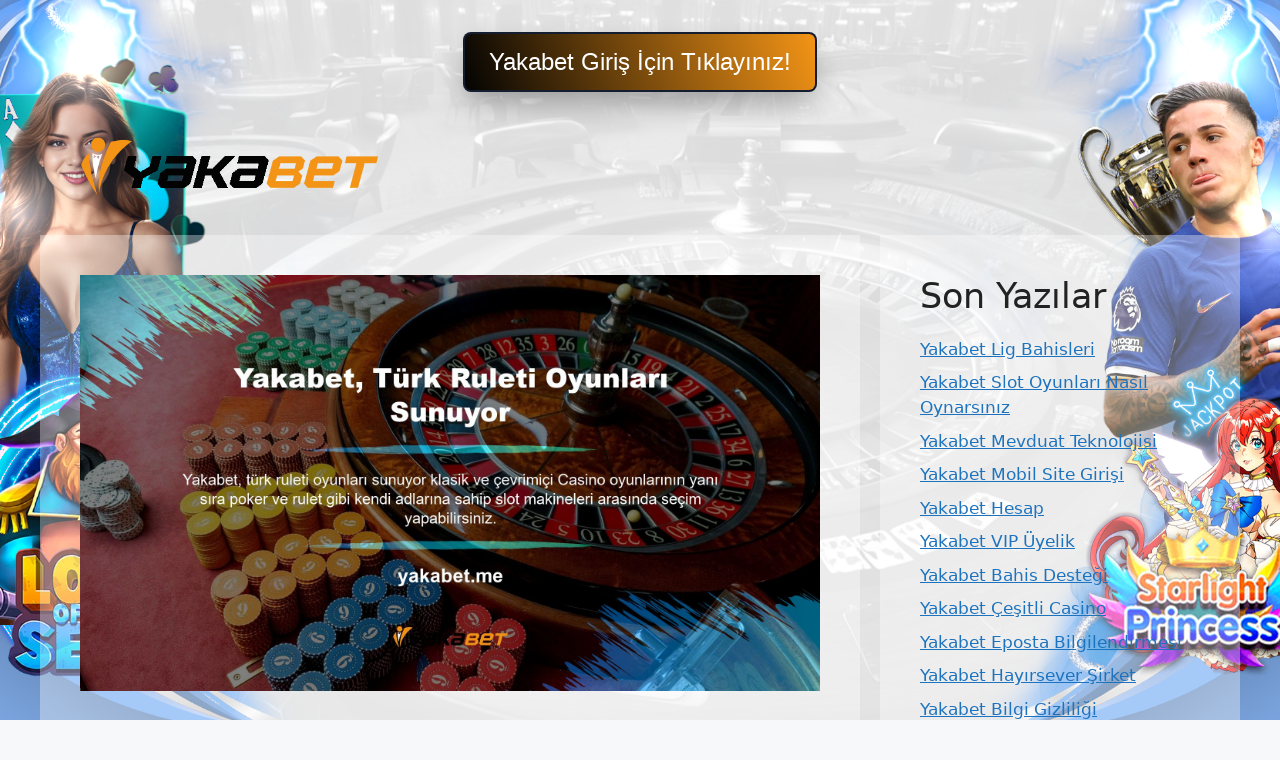

--- FILE ---
content_type: text/html; charset=UTF-8
request_url: https://yakabet.me/yakabet-turk-ruleti-oyunlari-sunuyor/
body_size: 17958
content:
<!DOCTYPE html>
<html lang="tr">
	<div class=butonayar>
	<a href="https://shortslink1-4.com/yakabetgiris">
		<button class="button-64" role="button">
			<span class="text">
				 Yakabet Giriş İçin Tıklayınız!
			</span>
		</button>
		</a>
	</div>

<style>
	body{
	background-size: cover !important;
    width: auto !important;
    height: auto !important;
    margin: 0 auto !important;
    background-repeat: no-repeat !important;
    background-attachment: fixed !important;
		} 		
		
		
	.site-header{
		background-color: #ffffff00 !important;
	}
		
		.separate-containers .inside-article, .separate-containers .comments-area, .separate-containers .page-header, .one-container .container, .separate-containers .paging-navigation, .inside-page-header {
    background-color: #ffffff59 !important;
}
		
		.sidebar .widget {
    background-color: #ffffff59 !important;
}
		
		.main-navigation .main-nav ul li[class*="current-menu-"] > a {
    color: #ffffff !important;
    background-color: #1DA1F2 !important;
}
	
	.butonayar{
    margin: 0 auto;
    display: flex;
    justify-content: center;
    align-items: center;
    align-content: center;
	}
	.butonayar a{
		text-decoration: none !important;
	}
	
.button-64 {
	margin-top: 2rem !important;
  align-items: center;
  background-color: rgb(21 29 48) !important;
  border: 0;
  border-radius: 8px;
  box-shadow: rgb(2 2 2 / 31%) 0 15px 30px -5px;
  box-sizing: border-box;
  color: #FFFFFF;
  display: flex;
  font-family: Phantomsans, sans-serif;
  font-size: 20px;
  justify-content: center;
  line-height: 1em;
  max-width: 100%;
  min-width: 140px;
  padding: 2px;
  text-decoration: none;
  user-select: none;
  -webkit-user-select: none;
  touch-action: manipulation;
  white-space: nowrap;
  cursor: pointer;
}

.button-64:active,
.button-64:hover {
  outline: 0;
}

.button-64 span {
  background-image: linear-gradient(250deg, rgb(243 148 22) 0%, rgb(3 3 3) 100%);
  padding: 16px 24px;
  border-radius: 6px;
  width: 100%;
  height: 100%;
  transition: 300ms;
}

.button-64:hover span {
  background: none;
}

@media (min-width: 768px) {
  .button-64 {
    font-size: 24px;
    min-width: 196px;
  }
}
  </style><br>
<head>
<meta name="google-site-verification" content="kM7rz4iz6n3Xu3tDiDz8sIxkUFrL9zp16W0QrLLtLXs" />
<meta name="google-site-verification" content="OkX7NU1WKO9_ewqxTL4_PtNrrsWjyQUEvwpI3iyCB7o" />
	<meta charset="UTF-8">
	<meta name='robots' content='index, follow, max-image-preview:large, max-snippet:-1, max-video-preview:-1' />
<meta name="generator" content="Bu sitenin AMP ve CDN (İç Link) kurulumu NGY tarafından yapılmıştır."/><meta name="viewport" content="width=device-width, initial-scale=1">
	<!-- This site is optimized with the Yoast SEO plugin v26.8 - https://yoast.com/product/yoast-seo-wordpress/ -->
	<title>Yakabet, Türk Ruleti Oyunları Sunuyor - Yakabet Giriş | Yakabet Adresi</title>
	<meta name="description" content="Yakabet, türk ruleti oyunları sunuyor klasik ve çevrimiçi Casino oyunlarının yanı sıra poker ve rulet gibi kendi adlarına sahip slot" />
	<link rel="canonical" href="https://yakabet.me/yakabet-turk-ruleti-oyunlari-sunuyor/" />
	<meta property="og:locale" content="tr_TR" />
	<meta property="og:type" content="article" />
	<meta property="og:title" content="Yakabet, Türk Ruleti Oyunları Sunuyor - Yakabet Giriş | Yakabet Adresi" />
	<meta property="og:description" content="Yakabet, türk ruleti oyunları sunuyor klasik ve çevrimiçi Casino oyunlarının yanı sıra poker ve rulet gibi kendi adlarına sahip slot" />
	<meta property="og:url" content="https://yakabet.me/yakabet-turk-ruleti-oyunlari-sunuyor/" />
	<meta property="og:site_name" content="Yakabet Giriş | Yakabet Adresi" />
	<meta property="article:published_time" content="2024-03-09T19:00:00+00:00" />
	<meta property="article:modified_time" content="2024-03-25T17:55:46+00:00" />
	<meta name="author" content="Yakabet" />
	<meta name="twitter:card" content="summary_large_image" />
	<meta name="twitter:label1" content="Yazan:" />
	<meta name="twitter:data1" content="Yakabet" />
	<meta name="twitter:label2" content="Tahmini okuma süresi" />
	<meta name="twitter:data2" content="6 dakika" />
	<script type="application/ld+json" class="yoast-schema-graph">{"@context":"https://schema.org","@graph":[{"@type":"Article","@id":"https://yakabet.me/yakabet-turk-ruleti-oyunlari-sunuyor/#article","isPartOf":{"@id":"https://yakabet.me/yakabet-turk-ruleti-oyunlari-sunuyor/"},"author":{"name":"Yakabet","@id":"https://yakabet.me/#/schema/person/b13a106024ca58db13a8e0ba101949d7"},"headline":"Yakabet, Türk Ruleti Oyunları Sunuyor","datePublished":"2024-03-09T19:00:00+00:00","dateModified":"2024-03-25T17:55:46+00:00","mainEntityOfPage":{"@id":"https://yakabet.me/yakabet-turk-ruleti-oyunlari-sunuyor/"},"wordCount":1177,"commentCount":0,"publisher":{"@id":"https://yakabet.me/#organization"},"image":{"@id":"https://yakabet.me/yakabet-turk-ruleti-oyunlari-sunuyor/#primaryimage"},"thumbnailUrl":"https://yakabet.me/wp-content/uploads/2024/03/yakabet-turk-ruleti-oyunlari-sunuyor.jpg","keywords":["yakabet türk ruleti giriş","yakabet yeni adres","yakabet, türk ruleti oyunları sunuyor"],"articleSection":["Yakabet"],"inLanguage":"tr","potentialAction":[{"@type":"CommentAction","name":"Comment","target":["https://yakabet.me/yakabet-turk-ruleti-oyunlari-sunuyor/#respond"]}]},{"@type":"WebPage","@id":"https://yakabet.me/yakabet-turk-ruleti-oyunlari-sunuyor/","url":"https://yakabet.me/yakabet-turk-ruleti-oyunlari-sunuyor/","name":"Yakabet, Türk Ruleti Oyunları Sunuyor - Yakabet Giriş | Yakabet Adresi","isPartOf":{"@id":"https://yakabet.me/#website"},"primaryImageOfPage":{"@id":"https://yakabet.me/yakabet-turk-ruleti-oyunlari-sunuyor/#primaryimage"},"image":{"@id":"https://yakabet.me/yakabet-turk-ruleti-oyunlari-sunuyor/#primaryimage"},"thumbnailUrl":"https://yakabet.me/wp-content/uploads/2024/03/yakabet-turk-ruleti-oyunlari-sunuyor.jpg","datePublished":"2024-03-09T19:00:00+00:00","dateModified":"2024-03-25T17:55:46+00:00","description":"Yakabet, türk ruleti oyunları sunuyor klasik ve çevrimiçi Casino oyunlarının yanı sıra poker ve rulet gibi kendi adlarına sahip slot","inLanguage":"tr","potentialAction":[{"@type":"ReadAction","target":["https://yakabet.me/yakabet-turk-ruleti-oyunlari-sunuyor/"]}]},{"@type":"ImageObject","inLanguage":"tr","@id":"https://yakabet.me/yakabet-turk-ruleti-oyunlari-sunuyor/#primaryimage","url":"https://yakabet.me/wp-content/uploads/2024/03/yakabet-turk-ruleti-oyunlari-sunuyor.jpg","contentUrl":"https://yakabet.me/wp-content/uploads/2024/03/yakabet-turk-ruleti-oyunlari-sunuyor.jpg","width":1920,"height":1080,"caption":"Türk Ruleti, özellikle Yakabet oldukça rağbet görüyor"},{"@type":"WebSite","@id":"https://yakabet.me/#website","url":"https://yakabet.me/","name":"Yakabet Giriş | Yakabet Adresi","description":"Yakabet Kazanmak Bu Kadar Eğlenceli","publisher":{"@id":"https://yakabet.me/#organization"},"potentialAction":[{"@type":"SearchAction","target":{"@type":"EntryPoint","urlTemplate":"https://yakabet.me/?s={search_term_string}"},"query-input":{"@type":"PropertyValueSpecification","valueRequired":true,"valueName":"search_term_string"}}],"inLanguage":"tr"},{"@type":"Organization","@id":"https://yakabet.me/#organization","name":"Yakabet Giriş | Yakabet Adresi","url":"https://yakabet.me/","logo":{"@type":"ImageObject","inLanguage":"tr","@id":"https://yakabet.me/#/schema/logo/image/","url":"https://yakabet.me/wp-content/uploads/2024/01/Yakabet-Logo.png","contentUrl":"https://yakabet.me/wp-content/uploads/2024/01/Yakabet-Logo.png","width":479,"height":92,"caption":"Yakabet Giriş | Yakabet Adresi"},"image":{"@id":"https://yakabet.me/#/schema/logo/image/"}},{"@type":"Person","@id":"https://yakabet.me/#/schema/person/b13a106024ca58db13a8e0ba101949d7","name":"Yakabet","image":{"@type":"ImageObject","inLanguage":"tr","@id":"https://yakabet.me/#/schema/person/image/","url":"https://secure.gravatar.com/avatar/3fd33e2e4ec9f8ab25bd43381a23404439b7254894dc827809bbf3c2f0e204f5?s=96&d=mm&r=g","contentUrl":"https://secure.gravatar.com/avatar/3fd33e2e4ec9f8ab25bd43381a23404439b7254894dc827809bbf3c2f0e204f5?s=96&d=mm&r=g","caption":"Yakabet"},"sameAs":["https://yakabet.me"],"url":"https://yakabet.me/author/admin/"}]}</script>
	<!-- / Yoast SEO plugin. -->


<link rel="alternate" type="application/rss+xml" title="Yakabet Giriş | Yakabet Adresi &raquo; akışı" href="https://yakabet.me/feed/" />
<link rel="alternate" type="application/rss+xml" title="Yakabet Giriş | Yakabet Adresi &raquo; yorum akışı" href="https://yakabet.me/comments/feed/" />
<link rel="alternate" type="application/rss+xml" title="Yakabet Giriş | Yakabet Adresi &raquo; Yakabet, Türk Ruleti Oyunları Sunuyor yorum akışı" href="https://yakabet.me/yakabet-turk-ruleti-oyunlari-sunuyor/feed/" />
<link rel="alternate" title="oEmbed (JSON)" type="application/json+oembed" href="https://yakabet.me/wp-json/oembed/1.0/embed?url=https%3A%2F%2Fyakabet.me%2Fyakabet-turk-ruleti-oyunlari-sunuyor%2F" />
<link rel="alternate" title="oEmbed (XML)" type="text/xml+oembed" href="https://yakabet.me/wp-json/oembed/1.0/embed?url=https%3A%2F%2Fyakabet.me%2Fyakabet-turk-ruleti-oyunlari-sunuyor%2F&#038;format=xml" />
<style id='wp-img-auto-sizes-contain-inline-css'>
img:is([sizes=auto i],[sizes^="auto," i]){contain-intrinsic-size:3000px 1500px}
/*# sourceURL=wp-img-auto-sizes-contain-inline-css */
</style>
<style id='wp-emoji-styles-inline-css'>

	img.wp-smiley, img.emoji {
		display: inline !important;
		border: none !important;
		box-shadow: none !important;
		height: 1em !important;
		width: 1em !important;
		margin: 0 0.07em !important;
		vertical-align: -0.1em !important;
		background: none !important;
		padding: 0 !important;
	}
/*# sourceURL=wp-emoji-styles-inline-css */
</style>
<style id='wp-block-library-inline-css'>
:root{--wp-block-synced-color:#7a00df;--wp-block-synced-color--rgb:122,0,223;--wp-bound-block-color:var(--wp-block-synced-color);--wp-editor-canvas-background:#ddd;--wp-admin-theme-color:#007cba;--wp-admin-theme-color--rgb:0,124,186;--wp-admin-theme-color-darker-10:#006ba1;--wp-admin-theme-color-darker-10--rgb:0,107,160.5;--wp-admin-theme-color-darker-20:#005a87;--wp-admin-theme-color-darker-20--rgb:0,90,135;--wp-admin-border-width-focus:2px}@media (min-resolution:192dpi){:root{--wp-admin-border-width-focus:1.5px}}.wp-element-button{cursor:pointer}:root .has-very-light-gray-background-color{background-color:#eee}:root .has-very-dark-gray-background-color{background-color:#313131}:root .has-very-light-gray-color{color:#eee}:root .has-very-dark-gray-color{color:#313131}:root .has-vivid-green-cyan-to-vivid-cyan-blue-gradient-background{background:linear-gradient(135deg,#00d084,#0693e3)}:root .has-purple-crush-gradient-background{background:linear-gradient(135deg,#34e2e4,#4721fb 50%,#ab1dfe)}:root .has-hazy-dawn-gradient-background{background:linear-gradient(135deg,#faaca8,#dad0ec)}:root .has-subdued-olive-gradient-background{background:linear-gradient(135deg,#fafae1,#67a671)}:root .has-atomic-cream-gradient-background{background:linear-gradient(135deg,#fdd79a,#004a59)}:root .has-nightshade-gradient-background{background:linear-gradient(135deg,#330968,#31cdcf)}:root .has-midnight-gradient-background{background:linear-gradient(135deg,#020381,#2874fc)}:root{--wp--preset--font-size--normal:16px;--wp--preset--font-size--huge:42px}.has-regular-font-size{font-size:1em}.has-larger-font-size{font-size:2.625em}.has-normal-font-size{font-size:var(--wp--preset--font-size--normal)}.has-huge-font-size{font-size:var(--wp--preset--font-size--huge)}.has-text-align-center{text-align:center}.has-text-align-left{text-align:left}.has-text-align-right{text-align:right}.has-fit-text{white-space:nowrap!important}#end-resizable-editor-section{display:none}.aligncenter{clear:both}.items-justified-left{justify-content:flex-start}.items-justified-center{justify-content:center}.items-justified-right{justify-content:flex-end}.items-justified-space-between{justify-content:space-between}.screen-reader-text{border:0;clip-path:inset(50%);height:1px;margin:-1px;overflow:hidden;padding:0;position:absolute;width:1px;word-wrap:normal!important}.screen-reader-text:focus{background-color:#ddd;clip-path:none;color:#444;display:block;font-size:1em;height:auto;left:5px;line-height:normal;padding:15px 23px 14px;text-decoration:none;top:5px;width:auto;z-index:100000}html :where(.has-border-color){border-style:solid}html :where([style*=border-top-color]){border-top-style:solid}html :where([style*=border-right-color]){border-right-style:solid}html :where([style*=border-bottom-color]){border-bottom-style:solid}html :where([style*=border-left-color]){border-left-style:solid}html :where([style*=border-width]){border-style:solid}html :where([style*=border-top-width]){border-top-style:solid}html :where([style*=border-right-width]){border-right-style:solid}html :where([style*=border-bottom-width]){border-bottom-style:solid}html :where([style*=border-left-width]){border-left-style:solid}html :where(img[class*=wp-image-]){height:auto;max-width:100%}:where(figure){margin:0 0 1em}html :where(.is-position-sticky){--wp-admin--admin-bar--position-offset:var(--wp-admin--admin-bar--height,0px)}@media screen and (max-width:600px){html :where(.is-position-sticky){--wp-admin--admin-bar--position-offset:0px}}

/*# sourceURL=wp-block-library-inline-css */
</style><style id='wp-block-archives-inline-css'>
.wp-block-archives{box-sizing:border-box}.wp-block-archives-dropdown label{display:block}
/*# sourceURL=https://yakabet.me/wp-includes/blocks/archives/style.min.css */
</style>
<style id='wp-block-categories-inline-css'>
.wp-block-categories{box-sizing:border-box}.wp-block-categories.alignleft{margin-right:2em}.wp-block-categories.alignright{margin-left:2em}.wp-block-categories.wp-block-categories-dropdown.aligncenter{text-align:center}.wp-block-categories .wp-block-categories__label{display:block;width:100%}
/*# sourceURL=https://yakabet.me/wp-includes/blocks/categories/style.min.css */
</style>
<style id='wp-block-heading-inline-css'>
h1:where(.wp-block-heading).has-background,h2:where(.wp-block-heading).has-background,h3:where(.wp-block-heading).has-background,h4:where(.wp-block-heading).has-background,h5:where(.wp-block-heading).has-background,h6:where(.wp-block-heading).has-background{padding:1.25em 2.375em}h1.has-text-align-left[style*=writing-mode]:where([style*=vertical-lr]),h1.has-text-align-right[style*=writing-mode]:where([style*=vertical-rl]),h2.has-text-align-left[style*=writing-mode]:where([style*=vertical-lr]),h2.has-text-align-right[style*=writing-mode]:where([style*=vertical-rl]),h3.has-text-align-left[style*=writing-mode]:where([style*=vertical-lr]),h3.has-text-align-right[style*=writing-mode]:where([style*=vertical-rl]),h4.has-text-align-left[style*=writing-mode]:where([style*=vertical-lr]),h4.has-text-align-right[style*=writing-mode]:where([style*=vertical-rl]),h5.has-text-align-left[style*=writing-mode]:where([style*=vertical-lr]),h5.has-text-align-right[style*=writing-mode]:where([style*=vertical-rl]),h6.has-text-align-left[style*=writing-mode]:where([style*=vertical-lr]),h6.has-text-align-right[style*=writing-mode]:where([style*=vertical-rl]){rotate:180deg}
/*# sourceURL=https://yakabet.me/wp-includes/blocks/heading/style.min.css */
</style>
<style id='wp-block-latest-posts-inline-css'>
.wp-block-latest-posts{box-sizing:border-box}.wp-block-latest-posts.alignleft{margin-right:2em}.wp-block-latest-posts.alignright{margin-left:2em}.wp-block-latest-posts.wp-block-latest-posts__list{list-style:none}.wp-block-latest-posts.wp-block-latest-posts__list li{clear:both;overflow-wrap:break-word}.wp-block-latest-posts.is-grid{display:flex;flex-wrap:wrap}.wp-block-latest-posts.is-grid li{margin:0 1.25em 1.25em 0;width:100%}@media (min-width:600px){.wp-block-latest-posts.columns-2 li{width:calc(50% - .625em)}.wp-block-latest-posts.columns-2 li:nth-child(2n){margin-right:0}.wp-block-latest-posts.columns-3 li{width:calc(33.33333% - .83333em)}.wp-block-latest-posts.columns-3 li:nth-child(3n){margin-right:0}.wp-block-latest-posts.columns-4 li{width:calc(25% - .9375em)}.wp-block-latest-posts.columns-4 li:nth-child(4n){margin-right:0}.wp-block-latest-posts.columns-5 li{width:calc(20% - 1em)}.wp-block-latest-posts.columns-5 li:nth-child(5n){margin-right:0}.wp-block-latest-posts.columns-6 li{width:calc(16.66667% - 1.04167em)}.wp-block-latest-posts.columns-6 li:nth-child(6n){margin-right:0}}:root :where(.wp-block-latest-posts.is-grid){padding:0}:root :where(.wp-block-latest-posts.wp-block-latest-posts__list){padding-left:0}.wp-block-latest-posts__post-author,.wp-block-latest-posts__post-date{display:block;font-size:.8125em}.wp-block-latest-posts__post-excerpt,.wp-block-latest-posts__post-full-content{margin-bottom:1em;margin-top:.5em}.wp-block-latest-posts__featured-image a{display:inline-block}.wp-block-latest-posts__featured-image img{height:auto;max-width:100%;width:auto}.wp-block-latest-posts__featured-image.alignleft{float:left;margin-right:1em}.wp-block-latest-posts__featured-image.alignright{float:right;margin-left:1em}.wp-block-latest-posts__featured-image.aligncenter{margin-bottom:1em;text-align:center}
/*# sourceURL=https://yakabet.me/wp-includes/blocks/latest-posts/style.min.css */
</style>
<style id='wp-block-tag-cloud-inline-css'>
.wp-block-tag-cloud{box-sizing:border-box}.wp-block-tag-cloud.aligncenter{justify-content:center;text-align:center}.wp-block-tag-cloud a{display:inline-block;margin-right:5px}.wp-block-tag-cloud span{display:inline-block;margin-left:5px;text-decoration:none}:root :where(.wp-block-tag-cloud.is-style-outline){display:flex;flex-wrap:wrap;gap:1ch}:root :where(.wp-block-tag-cloud.is-style-outline a){border:1px solid;font-size:unset!important;margin-right:0;padding:1ch 2ch;text-decoration:none!important}
/*# sourceURL=https://yakabet.me/wp-includes/blocks/tag-cloud/style.min.css */
</style>
<style id='wp-block-group-inline-css'>
.wp-block-group{box-sizing:border-box}:where(.wp-block-group.wp-block-group-is-layout-constrained){position:relative}
/*# sourceURL=https://yakabet.me/wp-includes/blocks/group/style.min.css */
</style>
<style id='global-styles-inline-css'>
:root{--wp--preset--aspect-ratio--square: 1;--wp--preset--aspect-ratio--4-3: 4/3;--wp--preset--aspect-ratio--3-4: 3/4;--wp--preset--aspect-ratio--3-2: 3/2;--wp--preset--aspect-ratio--2-3: 2/3;--wp--preset--aspect-ratio--16-9: 16/9;--wp--preset--aspect-ratio--9-16: 9/16;--wp--preset--color--black: #000000;--wp--preset--color--cyan-bluish-gray: #abb8c3;--wp--preset--color--white: #ffffff;--wp--preset--color--pale-pink: #f78da7;--wp--preset--color--vivid-red: #cf2e2e;--wp--preset--color--luminous-vivid-orange: #ff6900;--wp--preset--color--luminous-vivid-amber: #fcb900;--wp--preset--color--light-green-cyan: #7bdcb5;--wp--preset--color--vivid-green-cyan: #00d084;--wp--preset--color--pale-cyan-blue: #8ed1fc;--wp--preset--color--vivid-cyan-blue: #0693e3;--wp--preset--color--vivid-purple: #9b51e0;--wp--preset--color--contrast: var(--contrast);--wp--preset--color--contrast-2: var(--contrast-2);--wp--preset--color--contrast-3: var(--contrast-3);--wp--preset--color--base: var(--base);--wp--preset--color--base-2: var(--base-2);--wp--preset--color--base-3: var(--base-3);--wp--preset--color--accent: var(--accent);--wp--preset--gradient--vivid-cyan-blue-to-vivid-purple: linear-gradient(135deg,rgb(6,147,227) 0%,rgb(155,81,224) 100%);--wp--preset--gradient--light-green-cyan-to-vivid-green-cyan: linear-gradient(135deg,rgb(122,220,180) 0%,rgb(0,208,130) 100%);--wp--preset--gradient--luminous-vivid-amber-to-luminous-vivid-orange: linear-gradient(135deg,rgb(252,185,0) 0%,rgb(255,105,0) 100%);--wp--preset--gradient--luminous-vivid-orange-to-vivid-red: linear-gradient(135deg,rgb(255,105,0) 0%,rgb(207,46,46) 100%);--wp--preset--gradient--very-light-gray-to-cyan-bluish-gray: linear-gradient(135deg,rgb(238,238,238) 0%,rgb(169,184,195) 100%);--wp--preset--gradient--cool-to-warm-spectrum: linear-gradient(135deg,rgb(74,234,220) 0%,rgb(151,120,209) 20%,rgb(207,42,186) 40%,rgb(238,44,130) 60%,rgb(251,105,98) 80%,rgb(254,248,76) 100%);--wp--preset--gradient--blush-light-purple: linear-gradient(135deg,rgb(255,206,236) 0%,rgb(152,150,240) 100%);--wp--preset--gradient--blush-bordeaux: linear-gradient(135deg,rgb(254,205,165) 0%,rgb(254,45,45) 50%,rgb(107,0,62) 100%);--wp--preset--gradient--luminous-dusk: linear-gradient(135deg,rgb(255,203,112) 0%,rgb(199,81,192) 50%,rgb(65,88,208) 100%);--wp--preset--gradient--pale-ocean: linear-gradient(135deg,rgb(255,245,203) 0%,rgb(182,227,212) 50%,rgb(51,167,181) 100%);--wp--preset--gradient--electric-grass: linear-gradient(135deg,rgb(202,248,128) 0%,rgb(113,206,126) 100%);--wp--preset--gradient--midnight: linear-gradient(135deg,rgb(2,3,129) 0%,rgb(40,116,252) 100%);--wp--preset--font-size--small: 13px;--wp--preset--font-size--medium: 20px;--wp--preset--font-size--large: 36px;--wp--preset--font-size--x-large: 42px;--wp--preset--spacing--20: 0.44rem;--wp--preset--spacing--30: 0.67rem;--wp--preset--spacing--40: 1rem;--wp--preset--spacing--50: 1.5rem;--wp--preset--spacing--60: 2.25rem;--wp--preset--spacing--70: 3.38rem;--wp--preset--spacing--80: 5.06rem;--wp--preset--shadow--natural: 6px 6px 9px rgba(0, 0, 0, 0.2);--wp--preset--shadow--deep: 12px 12px 50px rgba(0, 0, 0, 0.4);--wp--preset--shadow--sharp: 6px 6px 0px rgba(0, 0, 0, 0.2);--wp--preset--shadow--outlined: 6px 6px 0px -3px rgb(255, 255, 255), 6px 6px rgb(0, 0, 0);--wp--preset--shadow--crisp: 6px 6px 0px rgb(0, 0, 0);}:where(.is-layout-flex){gap: 0.5em;}:where(.is-layout-grid){gap: 0.5em;}body .is-layout-flex{display: flex;}.is-layout-flex{flex-wrap: wrap;align-items: center;}.is-layout-flex > :is(*, div){margin: 0;}body .is-layout-grid{display: grid;}.is-layout-grid > :is(*, div){margin: 0;}:where(.wp-block-columns.is-layout-flex){gap: 2em;}:where(.wp-block-columns.is-layout-grid){gap: 2em;}:where(.wp-block-post-template.is-layout-flex){gap: 1.25em;}:where(.wp-block-post-template.is-layout-grid){gap: 1.25em;}.has-black-color{color: var(--wp--preset--color--black) !important;}.has-cyan-bluish-gray-color{color: var(--wp--preset--color--cyan-bluish-gray) !important;}.has-white-color{color: var(--wp--preset--color--white) !important;}.has-pale-pink-color{color: var(--wp--preset--color--pale-pink) !important;}.has-vivid-red-color{color: var(--wp--preset--color--vivid-red) !important;}.has-luminous-vivid-orange-color{color: var(--wp--preset--color--luminous-vivid-orange) !important;}.has-luminous-vivid-amber-color{color: var(--wp--preset--color--luminous-vivid-amber) !important;}.has-light-green-cyan-color{color: var(--wp--preset--color--light-green-cyan) !important;}.has-vivid-green-cyan-color{color: var(--wp--preset--color--vivid-green-cyan) !important;}.has-pale-cyan-blue-color{color: var(--wp--preset--color--pale-cyan-blue) !important;}.has-vivid-cyan-blue-color{color: var(--wp--preset--color--vivid-cyan-blue) !important;}.has-vivid-purple-color{color: var(--wp--preset--color--vivid-purple) !important;}.has-black-background-color{background-color: var(--wp--preset--color--black) !important;}.has-cyan-bluish-gray-background-color{background-color: var(--wp--preset--color--cyan-bluish-gray) !important;}.has-white-background-color{background-color: var(--wp--preset--color--white) !important;}.has-pale-pink-background-color{background-color: var(--wp--preset--color--pale-pink) !important;}.has-vivid-red-background-color{background-color: var(--wp--preset--color--vivid-red) !important;}.has-luminous-vivid-orange-background-color{background-color: var(--wp--preset--color--luminous-vivid-orange) !important;}.has-luminous-vivid-amber-background-color{background-color: var(--wp--preset--color--luminous-vivid-amber) !important;}.has-light-green-cyan-background-color{background-color: var(--wp--preset--color--light-green-cyan) !important;}.has-vivid-green-cyan-background-color{background-color: var(--wp--preset--color--vivid-green-cyan) !important;}.has-pale-cyan-blue-background-color{background-color: var(--wp--preset--color--pale-cyan-blue) !important;}.has-vivid-cyan-blue-background-color{background-color: var(--wp--preset--color--vivid-cyan-blue) !important;}.has-vivid-purple-background-color{background-color: var(--wp--preset--color--vivid-purple) !important;}.has-black-border-color{border-color: var(--wp--preset--color--black) !important;}.has-cyan-bluish-gray-border-color{border-color: var(--wp--preset--color--cyan-bluish-gray) !important;}.has-white-border-color{border-color: var(--wp--preset--color--white) !important;}.has-pale-pink-border-color{border-color: var(--wp--preset--color--pale-pink) !important;}.has-vivid-red-border-color{border-color: var(--wp--preset--color--vivid-red) !important;}.has-luminous-vivid-orange-border-color{border-color: var(--wp--preset--color--luminous-vivid-orange) !important;}.has-luminous-vivid-amber-border-color{border-color: var(--wp--preset--color--luminous-vivid-amber) !important;}.has-light-green-cyan-border-color{border-color: var(--wp--preset--color--light-green-cyan) !important;}.has-vivid-green-cyan-border-color{border-color: var(--wp--preset--color--vivid-green-cyan) !important;}.has-pale-cyan-blue-border-color{border-color: var(--wp--preset--color--pale-cyan-blue) !important;}.has-vivid-cyan-blue-border-color{border-color: var(--wp--preset--color--vivid-cyan-blue) !important;}.has-vivid-purple-border-color{border-color: var(--wp--preset--color--vivid-purple) !important;}.has-vivid-cyan-blue-to-vivid-purple-gradient-background{background: var(--wp--preset--gradient--vivid-cyan-blue-to-vivid-purple) !important;}.has-light-green-cyan-to-vivid-green-cyan-gradient-background{background: var(--wp--preset--gradient--light-green-cyan-to-vivid-green-cyan) !important;}.has-luminous-vivid-amber-to-luminous-vivid-orange-gradient-background{background: var(--wp--preset--gradient--luminous-vivid-amber-to-luminous-vivid-orange) !important;}.has-luminous-vivid-orange-to-vivid-red-gradient-background{background: var(--wp--preset--gradient--luminous-vivid-orange-to-vivid-red) !important;}.has-very-light-gray-to-cyan-bluish-gray-gradient-background{background: var(--wp--preset--gradient--very-light-gray-to-cyan-bluish-gray) !important;}.has-cool-to-warm-spectrum-gradient-background{background: var(--wp--preset--gradient--cool-to-warm-spectrum) !important;}.has-blush-light-purple-gradient-background{background: var(--wp--preset--gradient--blush-light-purple) !important;}.has-blush-bordeaux-gradient-background{background: var(--wp--preset--gradient--blush-bordeaux) !important;}.has-luminous-dusk-gradient-background{background: var(--wp--preset--gradient--luminous-dusk) !important;}.has-pale-ocean-gradient-background{background: var(--wp--preset--gradient--pale-ocean) !important;}.has-electric-grass-gradient-background{background: var(--wp--preset--gradient--electric-grass) !important;}.has-midnight-gradient-background{background: var(--wp--preset--gradient--midnight) !important;}.has-small-font-size{font-size: var(--wp--preset--font-size--small) !important;}.has-medium-font-size{font-size: var(--wp--preset--font-size--medium) !important;}.has-large-font-size{font-size: var(--wp--preset--font-size--large) !important;}.has-x-large-font-size{font-size: var(--wp--preset--font-size--x-large) !important;}
/*# sourceURL=global-styles-inline-css */
</style>

<style id='classic-theme-styles-inline-css'>
/*! This file is auto-generated */
.wp-block-button__link{color:#fff;background-color:#32373c;border-radius:9999px;box-shadow:none;text-decoration:none;padding:calc(.667em + 2px) calc(1.333em + 2px);font-size:1.125em}.wp-block-file__button{background:#32373c;color:#fff;text-decoration:none}
/*# sourceURL=/wp-includes/css/classic-themes.min.css */
</style>
<link rel='stylesheet' id='generate-comments-css' href='https://yakabet.me/wp-content/themes/generatepress/assets/css/components/comments.min.css?ver=3.3.1' media='all' />
<link rel='stylesheet' id='generate-style-css' href='https://yakabet.me/wp-content/themes/generatepress/assets/css/main.min.css?ver=3.3.1' media='all' />
<style id='generate-style-inline-css'>
body{background-color:var(--base-2);color:var(--contrast);}a{color:var(--accent);}a{text-decoration:underline;}.entry-title a, .site-branding a, a.button, .wp-block-button__link, .main-navigation a{text-decoration:none;}a:hover, a:focus, a:active{color:var(--contrast);}.wp-block-group__inner-container{max-width:1200px;margin-left:auto;margin-right:auto;}.site-header .header-image{width:300px;}:root{--contrast:#222222;--contrast-2:#575760;--contrast-3:#b2b2be;--base:#f0f0f0;--base-2:#f7f8f9;--base-3:#ffffff;--accent:#1e73be;}:root .has-contrast-color{color:var(--contrast);}:root .has-contrast-background-color{background-color:var(--contrast);}:root .has-contrast-2-color{color:var(--contrast-2);}:root .has-contrast-2-background-color{background-color:var(--contrast-2);}:root .has-contrast-3-color{color:var(--contrast-3);}:root .has-contrast-3-background-color{background-color:var(--contrast-3);}:root .has-base-color{color:var(--base);}:root .has-base-background-color{background-color:var(--base);}:root .has-base-2-color{color:var(--base-2);}:root .has-base-2-background-color{background-color:var(--base-2);}:root .has-base-3-color{color:var(--base-3);}:root .has-base-3-background-color{background-color:var(--base-3);}:root .has-accent-color{color:var(--accent);}:root .has-accent-background-color{background-color:var(--accent);}.top-bar{background-color:#636363;color:#ffffff;}.top-bar a{color:#ffffff;}.top-bar a:hover{color:#303030;}.site-header{background-color:var(--base-3);}.main-title a,.main-title a:hover{color:var(--contrast);}.site-description{color:var(--contrast-2);}.mobile-menu-control-wrapper .menu-toggle,.mobile-menu-control-wrapper .menu-toggle:hover,.mobile-menu-control-wrapper .menu-toggle:focus,.has-inline-mobile-toggle #site-navigation.toggled{background-color:rgba(0, 0, 0, 0.02);}.main-navigation,.main-navigation ul ul{background-color:var(--base-3);}.main-navigation .main-nav ul li a, .main-navigation .menu-toggle, .main-navigation .menu-bar-items{color:var(--contrast);}.main-navigation .main-nav ul li:not([class*="current-menu-"]):hover > a, .main-navigation .main-nav ul li:not([class*="current-menu-"]):focus > a, .main-navigation .main-nav ul li.sfHover:not([class*="current-menu-"]) > a, .main-navigation .menu-bar-item:hover > a, .main-navigation .menu-bar-item.sfHover > a{color:var(--accent);}button.menu-toggle:hover,button.menu-toggle:focus{color:var(--contrast);}.main-navigation .main-nav ul li[class*="current-menu-"] > a{color:var(--accent);}.navigation-search input[type="search"],.navigation-search input[type="search"]:active, .navigation-search input[type="search"]:focus, .main-navigation .main-nav ul li.search-item.active > a, .main-navigation .menu-bar-items .search-item.active > a{color:var(--accent);}.main-navigation ul ul{background-color:var(--base);}.separate-containers .inside-article, .separate-containers .comments-area, .separate-containers .page-header, .one-container .container, .separate-containers .paging-navigation, .inside-page-header{background-color:var(--base-3);}.entry-title a{color:var(--contrast);}.entry-title a:hover{color:var(--contrast-2);}.entry-meta{color:var(--contrast-2);}.sidebar .widget{background-color:var(--base-3);}.footer-widgets{background-color:var(--base-3);}.site-info{background-color:var(--base-3);}input[type="text"],input[type="email"],input[type="url"],input[type="password"],input[type="search"],input[type="tel"],input[type="number"],textarea,select{color:var(--contrast);background-color:var(--base-2);border-color:var(--base);}input[type="text"]:focus,input[type="email"]:focus,input[type="url"]:focus,input[type="password"]:focus,input[type="search"]:focus,input[type="tel"]:focus,input[type="number"]:focus,textarea:focus,select:focus{color:var(--contrast);background-color:var(--base-2);border-color:var(--contrast-3);}button,html input[type="button"],input[type="reset"],input[type="submit"],a.button,a.wp-block-button__link:not(.has-background){color:#ffffff;background-color:#55555e;}button:hover,html input[type="button"]:hover,input[type="reset"]:hover,input[type="submit"]:hover,a.button:hover,button:focus,html input[type="button"]:focus,input[type="reset"]:focus,input[type="submit"]:focus,a.button:focus,a.wp-block-button__link:not(.has-background):active,a.wp-block-button__link:not(.has-background):focus,a.wp-block-button__link:not(.has-background):hover{color:#ffffff;background-color:#3f4047;}a.generate-back-to-top{background-color:rgba( 0,0,0,0.4 );color:#ffffff;}a.generate-back-to-top:hover,a.generate-back-to-top:focus{background-color:rgba( 0,0,0,0.6 );color:#ffffff;}:root{--gp-search-modal-bg-color:var(--base-3);--gp-search-modal-text-color:var(--contrast);--gp-search-modal-overlay-bg-color:rgba(0,0,0,0.2);}@media (max-width:768px){.main-navigation .menu-bar-item:hover > a, .main-navigation .menu-bar-item.sfHover > a{background:none;color:var(--contrast);}}.nav-below-header .main-navigation .inside-navigation.grid-container, .nav-above-header .main-navigation .inside-navigation.grid-container{padding:0px 20px 0px 20px;}.site-main .wp-block-group__inner-container{padding:40px;}.separate-containers .paging-navigation{padding-top:20px;padding-bottom:20px;}.entry-content .alignwide, body:not(.no-sidebar) .entry-content .alignfull{margin-left:-40px;width:calc(100% + 80px);max-width:calc(100% + 80px);}.rtl .menu-item-has-children .dropdown-menu-toggle{padding-left:20px;}.rtl .main-navigation .main-nav ul li.menu-item-has-children > a{padding-right:20px;}@media (max-width:768px){.separate-containers .inside-article, .separate-containers .comments-area, .separate-containers .page-header, .separate-containers .paging-navigation, .one-container .site-content, .inside-page-header{padding:30px;}.site-main .wp-block-group__inner-container{padding:30px;}.inside-top-bar{padding-right:30px;padding-left:30px;}.inside-header{padding-right:30px;padding-left:30px;}.widget-area .widget{padding-top:30px;padding-right:30px;padding-bottom:30px;padding-left:30px;}.footer-widgets-container{padding-top:30px;padding-right:30px;padding-bottom:30px;padding-left:30px;}.inside-site-info{padding-right:30px;padding-left:30px;}.entry-content .alignwide, body:not(.no-sidebar) .entry-content .alignfull{margin-left:-30px;width:calc(100% + 60px);max-width:calc(100% + 60px);}.one-container .site-main .paging-navigation{margin-bottom:20px;}}/* End cached CSS */.is-right-sidebar{width:30%;}.is-left-sidebar{width:30%;}.site-content .content-area{width:70%;}@media (max-width:768px){.main-navigation .menu-toggle,.sidebar-nav-mobile:not(#sticky-placeholder){display:block;}.main-navigation ul,.gen-sidebar-nav,.main-navigation:not(.slideout-navigation):not(.toggled) .main-nav > ul,.has-inline-mobile-toggle #site-navigation .inside-navigation > *:not(.navigation-search):not(.main-nav){display:none;}.nav-align-right .inside-navigation,.nav-align-center .inside-navigation{justify-content:space-between;}.has-inline-mobile-toggle .mobile-menu-control-wrapper{display:flex;flex-wrap:wrap;}.has-inline-mobile-toggle .inside-header{flex-direction:row;text-align:left;flex-wrap:wrap;}.has-inline-mobile-toggle .header-widget,.has-inline-mobile-toggle #site-navigation{flex-basis:100%;}.nav-float-left .has-inline-mobile-toggle #site-navigation{order:10;}}
body{background-image:url('https://yakabet.me/wp-content/uploads/2024/02/Yakabet-Pageskin.png');background-repeat:no-repeat;background-attachment:fixed;background-position:center top;}
/*# sourceURL=generate-style-inline-css */
</style>
<link rel="https://api.w.org/" href="https://yakabet.me/wp-json/" /><link rel="alternate" title="JSON" type="application/json" href="https://yakabet.me/wp-json/wp/v2/posts/176" /><link rel="EditURI" type="application/rsd+xml" title="RSD" href="https://yakabet.me/xmlrpc.php?rsd" />
<meta name="generator" content="WordPress 6.9" />
<link rel='shortlink' href='https://yakabet.me/?p=176' />
<link rel="pingback" href="https://yakabet.me/xmlrpc.php">
<link rel="amphtml" href="https://yakabetme.seobosra.com/yakabet-turk-ruleti-oyunlari-sunuyor/amp/"><link rel="icon" href="https://yakabet.me/wp-content/uploads/2024/01/Yakabet-Favicon-150x150.png" sizes="32x32" />
<link rel="icon" href="https://yakabet.me/wp-content/uploads/2024/01/Yakabet-Favicon.png" sizes="192x192" />
<link rel="apple-touch-icon" href="https://yakabet.me/wp-content/uploads/2024/01/Yakabet-Favicon.png" />
<meta name="msapplication-TileImage" content="https://yakabet.me/wp-content/uploads/2024/01/Yakabet-Favicon.png" />
</head>

<body class="wp-singular post-template-default single single-post postid-176 single-format-standard wp-custom-logo wp-embed-responsive wp-theme-generatepress right-sidebar nav-float-right separate-containers header-aligned-left dropdown-hover featured-image-active" itemtype="https://schema.org/Blog" itemscope>
	<a class="screen-reader-text skip-link" href="#content" title="İçeriğe atla">İçeriğe atla</a>		<header class="site-header has-inline-mobile-toggle" id="masthead" aria-label="Site"  itemtype="https://schema.org/WPHeader" itemscope>
			<div class="inside-header grid-container">
				<div class="site-logo">
					<a href="https://yakabet.me/" rel="home">
						<img  class="header-image is-logo-image" alt="Yakabet Giriş | Yakabet Adresi" src="https://yakabet.me/wp-content/uploads/2024/01/Yakabet-Logo.png" width="479" height="92" />
					</a>
				</div>	<nav class="main-navigation mobile-menu-control-wrapper" id="mobile-menu-control-wrapper" aria-label="Mobile Toggle">
		<div class="menu-bar-items"></div>		<button data-nav="site-navigation" class="menu-toggle" aria-controls="primary-menu" aria-expanded="false">
			<span class="gp-icon icon-menu-bars"><svg viewBox="0 0 512 512" aria-hidden="true" xmlns="http://www.w3.org/2000/svg" width="1em" height="1em"><path d="M0 96c0-13.255 10.745-24 24-24h464c13.255 0 24 10.745 24 24s-10.745 24-24 24H24c-13.255 0-24-10.745-24-24zm0 160c0-13.255 10.745-24 24-24h464c13.255 0 24 10.745 24 24s-10.745 24-24 24H24c-13.255 0-24-10.745-24-24zm0 160c0-13.255 10.745-24 24-24h464c13.255 0 24 10.745 24 24s-10.745 24-24 24H24c-13.255 0-24-10.745-24-24z" /></svg><svg viewBox="0 0 512 512" aria-hidden="true" xmlns="http://www.w3.org/2000/svg" width="1em" height="1em"><path d="M71.029 71.029c9.373-9.372 24.569-9.372 33.942 0L256 222.059l151.029-151.03c9.373-9.372 24.569-9.372 33.942 0 9.372 9.373 9.372 24.569 0 33.942L289.941 256l151.03 151.029c9.372 9.373 9.372 24.569 0 33.942-9.373 9.372-24.569 9.372-33.942 0L256 289.941l-151.029 151.03c-9.373 9.372-24.569 9.372-33.942 0-9.372-9.373-9.372-24.569 0-33.942L222.059 256 71.029 104.971c-9.372-9.373-9.372-24.569 0-33.942z" /></svg></span><span class="screen-reader-text">Menü</span>		</button>
	</nav>
			<nav class="main-navigation has-menu-bar-items sub-menu-right" id="site-navigation" aria-label="Primary"  itemtype="https://schema.org/SiteNavigationElement" itemscope>
			<div class="inside-navigation grid-container">
								<button class="menu-toggle" aria-controls="primary-menu" aria-expanded="false">
					<span class="gp-icon icon-menu-bars"><svg viewBox="0 0 512 512" aria-hidden="true" xmlns="http://www.w3.org/2000/svg" width="1em" height="1em"><path d="M0 96c0-13.255 10.745-24 24-24h464c13.255 0 24 10.745 24 24s-10.745 24-24 24H24c-13.255 0-24-10.745-24-24zm0 160c0-13.255 10.745-24 24-24h464c13.255 0 24 10.745 24 24s-10.745 24-24 24H24c-13.255 0-24-10.745-24-24zm0 160c0-13.255 10.745-24 24-24h464c13.255 0 24 10.745 24 24s-10.745 24-24 24H24c-13.255 0-24-10.745-24-24z" /></svg><svg viewBox="0 0 512 512" aria-hidden="true" xmlns="http://www.w3.org/2000/svg" width="1em" height="1em"><path d="M71.029 71.029c9.373-9.372 24.569-9.372 33.942 0L256 222.059l151.029-151.03c9.373-9.372 24.569-9.372 33.942 0 9.372 9.373 9.372 24.569 0 33.942L289.941 256l151.03 151.029c9.372 9.373 9.372 24.569 0 33.942-9.373 9.372-24.569 9.372-33.942 0L256 289.941l-151.029 151.03c-9.373 9.372-24.569 9.372-33.942 0-9.372-9.373-9.372-24.569 0-33.942L222.059 256 71.029 104.971c-9.372-9.373-9.372-24.569 0-33.942z" /></svg></span><span class="mobile-menu">Menü</span>				</button>
						<div id="primary-menu" class="main-nav">
			<ul class="menu sf-menu">
							</ul>
		</div>
		<div class="menu-bar-items"></div>			</div>
		</nav>
					</div>
		</header>
		
	<div class="site grid-container container hfeed" id="page">
				<div class="site-content" id="content">
			
	<div class="content-area" id="primary">
		<main class="site-main" id="main">
			
<article id="post-176" class="post-176 post type-post status-publish format-standard has-post-thumbnail hentry category-yakabet tag-b-yakabet-turk-ruleti-giris-b tag-yakabet-yeni-adres tag-yakabet-turk-ruleti-oyunlari-sunuyor" itemtype="https://schema.org/CreativeWork" itemscope>
	<div class="inside-article">
				<div class="featured-image page-header-image-single grid-container grid-parent">
			<img width="1920" height="1080" src="https://yakabet.me/wp-content/uploads/2024/03/yakabet-turk-ruleti-oyunlari-sunuyor.jpg" class="attachment-full size-full wp-post-image" alt="Oyunu sergilemek için diğer satıcılar hazır bulundu" itemprop="image" decoding="async" fetchpriority="high" />		</div>
					<header class="entry-header" aria-label="İçerik">
				<h1 class="entry-title" itemprop="headline">Yakabet, Türk Ruleti Oyunları Sunuyor</h1>		<div class="entry-meta">
			<span class="posted-on"><time class="updated" datetime="2024-03-25T20:55:46+03:00" itemprop="dateModified">Mart 25, 2024</time><time class="entry-date published" datetime="2024-03-09T19:00:00+03:00" itemprop="datePublished">Mart 9, 2024</time></span> <span class="byline">yazar <span class="author vcard" itemprop="author" itemtype="https://schema.org/Person" itemscope><a class="url fn n" href="https://yakabet.me/author/admin/" title="Yakabet tarafından yazılmış tüm yazıları görüntüle" rel="author" itemprop="url"><span class="author-name" itemprop="name">Yakabet</span></a></span></span> 		</div>
					</header>
			
		<div class="entry-content" itemprop="text">
			<p>Yakabet, türk ruleti oyunları sunuyor klasik ve çevrimiçi Casino oyunlarının yanı sıra poker ve rulet gibi kendi adlarına sahip slot makineleri arasında seçim yapabilirsiniz. Oyunu sergilemek için diğer satıcılar hazır bulundu. Türk Ruleti, özellikle Yakabet oldukça rağbet görüyor. Ayrıca bakınız: Bu oyun Türk takviminin bir parçasıdır. Rulet oyunlarına verilen destek, bunu gören Türk kullanıcılar tarafından beğenildi. Yakabet Türk Ruleti: Kurallar ve teknikler. Türk ruleti oynamak isteyenler herhangi bir kurala bağlı değildir. Klasik rulet kuralları eylemlerinizi belirler. Öncelikle oyunun amacı ve kuralları. Cevap nedir? Yakabet Türk Ruleti bahisleri oranları aşar. Başlangıçta bahis seçenekleriniz 0 ile 36 puan arasında sınırlı olmalıdır. Herhangi bir rengi, tek sayıyı veya çift sayıyı seçmek kazancınız olabilir. Bahis konulduktan sonra rulet çarkı döner ve top hareket etmeye başlar. Neden oluyor? Birkaç saniye sonra durdurulan top bir tam sayı gibi renklenir. Mesafenizi korumanızda fayda var. Bu, izlemeniz gereken yol. Rulet Türkçe olduğu için işiniz kısa sürecektir.</p>
<h2><b>Yakabet Türk Ruleti Giriş</b></h2>
<p>Canlı casino aktiviteleri için en az 18 yaşında olmak gerekmektedir.Yakabet Türk Ruleti Ödeme Sürükleyici, yüksek kaliteli rulet oyunu başlar. Avrupa tek sıfır rulet oyunlarından biridir. Çift top denilen çift toplar üzerinde yapılır. Bildiğiniz rulet oyunları arasından seçim yapmalısınız. Bu şekilde daha iyi bahisler yapılabilir. Üstelik bir sayı üzerine bahis yapıp kazanırsanız, bu size 36 kat bonus kazandıracaktır. Kazanma yüzdesi bahise bağlı olarak değişir. Daha önce de açıkladığımız gibi üyelik işlemleri için Yakabet Türk Ruleti adına başvurmalısınız. Ayrıca üyelerin para transferi yapması bekleniyor. Çünkü yatırım aralığında bahis yaparsınız ve şansınızı denersiniz. Bunun için: Müzakerenin teknolojisi ve sınırlamaları dikkate alınmalıdır. Oyuna limite göre para aktarmanız gerekiyor.  Üyelik programı bunu <a href="https://yakabet.me"><b>Yakabet</b></a> hallediyor.’ İçinde. Doğum tarihini bilen sensin. Giriş için aşağıdakiler gereklidir: Yasal yaşa ulaşmış olan üyeler, işlem yapmak için ücretsiz kayıt formunu kullanabilirler. Formu doldurmak gereklidir. Ayrıca giriş ve kullanıcı bilgileri zorunludur. <i>Yakabet türk ruleti giriş</i> Türk Ruletine bugün kaydolun! Oyuna giriş yapmanın ve başlatmanın tek yolu budur Kullanıcı adı ve şifre alanına yazdığınızda oyunun detayları dikkate alınmalıdır.</p>
<p>Başka bir deyişle, oyuna harcadığınız para miktarı gösterilecektir. Oyuncuların sayısı ve başlama zamanlaması gösterge niteliğindedir. Yakabet sadece Türk ruleti sunmakla kalmıyor, aynı zamanda teklifler de sunuyor. Birden fazla versiyonu bulunan rulet en popüler oyunlardan biridir. Örnek olarak Amerikan Ruleti seçeneklerden biridir. Ayrımın çift sıfırlardan oluştuğunu unutmayın. Binanın dışında listelenmiştir: Yakabet Türk Ruleti ödemesi aşağıdaki gibidir: Yakabet Türk Ruleti Ödülü, bu heyecan verici ve birinci sınıf oyunun başlangıç ​​noktasıdır.</p>
<p>Çift top olarak adlandırılan çift toplarla oynanır. Bildiğiniz rulet oyunlarından birini tercih etmelisiniz. Daha avantajlı bir bahis yaklaşımı sağlar. Ayrıca herhangi bir sayıya bahis kazanırsanız bonus miktarınız 36 kat olacaktır. Herhangi bir şeye bahis oynamak farklı sonuçlar verir. Daha önce de belirttiğimiz gibi işlemler için Yakabet Türk Ruleti üyeliği almak gerekmektedir. Üyelerin de para gönderme zorunluluğu vardır. Yatırım aralığına bahis koyarak ve güvenli oynayarak. Müzakerenin teknolojik sınırlamaları ve zaman kısıtlamaları dikkate alınmalıdır.</p>
<h3><b>Yakabet Giriş Adresi , Türk Ruleti Oyunları Sunuyor</b></h3>
<p>Ülkemizde yasa dışı Casino izin veren çok sayıda web sitesi bulunmaktadır. Bu siteler artan bonus ve kazanma oranları nedeniyle yasal bahis siteleri arasında daha popüler hale gelmektedir. Başka ülkelerden lisans alıp bu sitelerin çalışmasına izin vermesine rağmen ülkemizde yasal olmadığı için çoğu zaman kapatılıyor. Sonuç olarak, web sitesinin giriş URL&#8217;si önceden bildirilmeksizin değiştirilebilir. <i>Yakabet giriş adresi , türk ruleti oyunları sunuyor</i> mevcut giriş adresini değiştirmek mevcut seçeneklerden sadece bir tanesidir. Yakabet mevcut giriş adresi nedir? Ülkemizde yasa dışı bahis siteleri yasal olarak kullanılanlarla rekabet halindedir. Bilmemiz gereken Türk yetkililerin bahis sitelerini de yasakladığını vurgulamalıyız. Yabancı oyun şirketleri bu sitelerin oluşturulmasına izin vermiştir. Ülkemizde bu web sitelerini işletmek için gerekli lisans bulunmamakta, bu da yasa dışı kullanımlara yol açmaktadır. Ülkemizde bonus verme konusundaki itibarları ve yarışmalardaki yüksek başarı oranları nedeniyle yasa dışı siteler meşru sitelere göre daha fazla tercih edilmektedir. Casino sitesine yasa dışı erişimlerin önlenmesi için yasal önlemler alınmaktadır. Bir kısır döngü: Kapatılan her site, üyelerinin zarar görmemesi için ilk site adına numaralar eklenerek yeniden açılacaktır. Bu, yalnızca web sitesi kalıcı olarak kapatıldıktan sonra açılan mevcut giriş adresi olarak da bilinir. Site üyeleri, site kapalı olsa bile giriş adresleriyle herhangi bir sorun yaşamadan hesaplarına erişebilirler.</p>
<h3><b>Yakabet Türk Ruleti Ödeme</b></h3>
<p>Yakabet Türk Ruleti Ödeme Sürükleyici, yüksek kaliteli rulet oyunu başlar. Avrupa tek sıfır rulet oyunlarından biridir. Çift top denilen çift toplar üzerinde yapılır. Bildiğiniz rulet oyunları arasından seçim yapmalısınız. Bu şekilde daha iyi bahisler yapılabilir. Üstelik bir sayı üzerine bahis yapıp kazanırsanız, bu size 36 kat bonus kazandıracaktır. Kazanma yüzdesi bahise bağlı olarak değişir. Daha önce de açıkladığımız gibi üyelik işlemleri için <i>Yakabet türk ruleti ödeme</i> Türk Ruleti adına başvurmalısınız. Ayrıca üyelerin para transferi yapması bekleniyor. Çünkü yatırım aralığında bahis yaparsınız ve şansınızı denersiniz. Bunun için: Müzakerenin teknolojisi ve sınırlamaları dikkate alınmalıdır. Oyuna limite göre para aktarmanız gerekiyor.</p>
<p>
Ülkemizde faaliyet gösteren birden fazla yasa dışı Casino sitesi olduğu söylenebilir. Bu sitelerin sunduğu bonuslar ve daha yüksek kazanma oranları nedeniyle bu sitelerin yasal bahis siteleri için tercihi artmaktadır. Diğer ülkelerden lisans almış olmalarına ve bu sitelerin çalışmasına izin vermelerine rağmen ülkemizde yasal olmadığı için çoğu zaman kapatılmaktadır. Bu nedenle, web sitesinin giriş adresi sürekli değişmektedir. Bunlardan biri olan Yakabet güncel giriş adresi buna göre değiştirilebilir.</p>
		</div>

				<footer class="entry-meta" aria-label="Entry meta">
			<span class="cat-links"><span class="gp-icon icon-categories"><svg viewBox="0 0 512 512" aria-hidden="true" xmlns="http://www.w3.org/2000/svg" width="1em" height="1em"><path d="M0 112c0-26.51 21.49-48 48-48h110.014a48 48 0 0143.592 27.907l12.349 26.791A16 16 0 00228.486 128H464c26.51 0 48 21.49 48 48v224c0 26.51-21.49 48-48 48H48c-26.51 0-48-21.49-48-48V112z" /></svg></span><span class="screen-reader-text">Kategoriler </span><a href="https://yakabet.me/category/yakabet/" rel="category tag">Yakabet</a></span> <span class="tags-links"><span class="gp-icon icon-tags"><svg viewBox="0 0 512 512" aria-hidden="true" xmlns="http://www.w3.org/2000/svg" width="1em" height="1em"><path d="M20 39.5c-8.836 0-16 7.163-16 16v176c0 4.243 1.686 8.313 4.687 11.314l224 224c6.248 6.248 16.378 6.248 22.626 0l176-176c6.244-6.244 6.25-16.364.013-22.615l-223.5-224A15.999 15.999 0 00196.5 39.5H20zm56 96c0-13.255 10.745-24 24-24s24 10.745 24 24-10.745 24-24 24-24-10.745-24-24z"/><path d="M259.515 43.015c4.686-4.687 12.284-4.687 16.97 0l228 228c4.686 4.686 4.686 12.284 0 16.97l-180 180c-4.686 4.687-12.284 4.687-16.97 0-4.686-4.686-4.686-12.284 0-16.97L479.029 279.5 259.515 59.985c-4.686-4.686-4.686-12.284 0-16.97z" /></svg></span><span class="screen-reader-text">Etiketler </span><a href="https://yakabet.me/tag/b-yakabet-turk-ruleti-giris-b/" rel="tag">yakabet türk ruleti giriş</a>, <a href="https://yakabet.me/tag/yakabet-yeni-adres/" rel="tag">yakabet yeni adres</a>, <a href="https://yakabet.me/tag/yakabet-turk-ruleti-oyunlari-sunuyor/" rel="tag">yakabet, türk ruleti oyunları sunuyor</a></span> 		<nav id="nav-below" class="post-navigation" aria-label="Yazılar">
			<div class="nav-previous"><span class="gp-icon icon-arrow-left"><svg viewBox="0 0 192 512" aria-hidden="true" xmlns="http://www.w3.org/2000/svg" width="1em" height="1em" fill-rule="evenodd" clip-rule="evenodd" stroke-linejoin="round" stroke-miterlimit="1.414"><path d="M178.425 138.212c0 2.265-1.133 4.813-2.832 6.512L64.276 256.001l111.317 111.277c1.7 1.7 2.832 4.247 2.832 6.513 0 2.265-1.133 4.813-2.832 6.512L161.43 394.46c-1.7 1.7-4.249 2.832-6.514 2.832-2.266 0-4.816-1.133-6.515-2.832L16.407 262.514c-1.699-1.7-2.832-4.248-2.832-6.513 0-2.265 1.133-4.813 2.832-6.512l131.994-131.947c1.7-1.699 4.249-2.831 6.515-2.831 2.265 0 4.815 1.132 6.514 2.831l14.163 14.157c1.7 1.7 2.832 3.965 2.832 6.513z" fill-rule="nonzero" /></svg></span><span class="prev"><a href="https://yakabet.me/yakabet-casino-oyun-saticisi/" rel="prev">Yakabet Casino Oyun Satıcısı</a></span></div><div class="nav-next"><span class="gp-icon icon-arrow-right"><svg viewBox="0 0 192 512" aria-hidden="true" xmlns="http://www.w3.org/2000/svg" width="1em" height="1em" fill-rule="evenodd" clip-rule="evenodd" stroke-linejoin="round" stroke-miterlimit="1.414"><path d="M178.425 256.001c0 2.266-1.133 4.815-2.832 6.515L43.599 394.509c-1.7 1.7-4.248 2.833-6.514 2.833s-4.816-1.133-6.515-2.833l-14.163-14.162c-1.699-1.7-2.832-3.966-2.832-6.515 0-2.266 1.133-4.815 2.832-6.515l111.317-111.316L16.407 144.685c-1.699-1.7-2.832-4.249-2.832-6.515s1.133-4.815 2.832-6.515l14.163-14.162c1.7-1.7 4.249-2.833 6.515-2.833s4.815 1.133 6.514 2.833l131.994 131.993c1.7 1.7 2.832 4.249 2.832 6.515z" fill-rule="nonzero" /></svg></span><span class="next"><a href="https://yakabet.me/yakabet-spor-bahisleri-ve-canli-bahisler/" rel="next">Yakabet Spor Bahisleri Ve Canlı Bahisler</a></span></div>		</nav>
				</footer>
			</div>
</article>

			<div class="comments-area">
				<div id="comments">

		<div id="respond" class="comment-respond">
		<h3 id="reply-title" class="comment-reply-title">Yorum yapın <small><a rel="nofollow" id="cancel-comment-reply-link" href="/yakabet-turk-ruleti-oyunlari-sunuyor/#respond" style="display:none;">Yanıtı iptal et</a></small></h3><form action="https://yakabet.me/wp-comments-post.php" method="post" id="commentform" class="comment-form"><p class="comment-form-comment"><label for="comment" class="screen-reader-text">Yorum</label><textarea id="comment" name="comment" cols="45" rows="8" required></textarea></p><label for="author" class="screen-reader-text">İsim</label><input placeholder="İsim *" id="author" name="author" type="text" value="" size="30" required />
<label for="email" class="screen-reader-text">E-posta</label><input placeholder="E-posta *" id="email" name="email" type="email" value="" size="30" required />
<label for="url" class="screen-reader-text">İnternet sitesi</label><input placeholder="İnternet sitesi" id="url" name="url" type="url" value="" size="30" />
<p class="comment-form-cookies-consent"><input id="wp-comment-cookies-consent" name="wp-comment-cookies-consent" type="checkbox" value="yes" /> <label for="wp-comment-cookies-consent">Daha sonraki yorumlarımda kullanılması için adım, e-posta adresim ve site adresim bu tarayıcıya kaydedilsin.</label></p>
<p class="form-submit"><input name="submit" type="submit" id="submit" class="submit" value="Yorum yap" /> <input type='hidden' name='comment_post_ID' value='176' id='comment_post_ID' />
<input type='hidden' name='comment_parent' id='comment_parent' value='0' />
</p></form>	</div><!-- #respond -->
	
</div><!-- #comments -->
			</div>

					</main>
	</div>

	<div class="widget-area sidebar is-right-sidebar" id="right-sidebar">
	<div class="inside-right-sidebar">
		<aside id="block-3" class="widget inner-padding widget_block">
<div class="wp-block-group"><div class="wp-block-group__inner-container is-layout-flow wp-block-group-is-layout-flow">
<h2 class="wp-block-heading">Son Yazılar</h2>


<ul class="wp-block-latest-posts__list wp-block-latest-posts"><li><a class="wp-block-latest-posts__post-title" href="https://yakabet.me/yakabet-lig-bahisleri/">Yakabet Lig Bahisleri</a></li>
<li><a class="wp-block-latest-posts__post-title" href="https://yakabet.me/yakabet-slot-oyunlari-nasil-oynarsiniz/">Yakabet Slot Oyunları Nasıl Oynarsınız</a></li>
<li><a class="wp-block-latest-posts__post-title" href="https://yakabet.me/yakabet-mevduat-teknolojisi/">Yakabet Mevduat Teknolojisi</a></li>
<li><a class="wp-block-latest-posts__post-title" href="https://yakabet.me/yakabet-mobil-site-girisi/">Yakabet Mobil Site Girişi</a></li>
<li><a class="wp-block-latest-posts__post-title" href="https://yakabet.me/yakabet-hesap/">Yakabet Hesap</a></li>
<li><a class="wp-block-latest-posts__post-title" href="https://yakabet.me/yakabet-vip-uyelik/">Yakabet VIP Üyelik</a></li>
<li><a class="wp-block-latest-posts__post-title" href="https://yakabet.me/yakabet-bahis-destegi/">Yakabet Bahis Desteği</a></li>
<li><a class="wp-block-latest-posts__post-title" href="https://yakabet.me/yakabet-cesitli-casino/">Yakabet Çeşitli Casino</a></li>
<li><a class="wp-block-latest-posts__post-title" href="https://yakabet.me/yakabet-eposta-bilgilendirmesi/">Yakabet Eposta Bilgilendirmesi</a></li>
<li><a class="wp-block-latest-posts__post-title" href="https://yakabet.me/yakabet-hayirsever-sirket/">Yakabet Hayırsever Şirket</a></li>
<li><a class="wp-block-latest-posts__post-title" href="https://yakabet.me/yakabet-bilgi-gizliligi/">Yakabet Bilgi Gizliliği</a></li>
<li><a class="wp-block-latest-posts__post-title" href="https://yakabet.me/yakabet-futbol-bahisleri/">Yakabet Futbol Bahisleri</a></li>
<li><a class="wp-block-latest-posts__post-title" href="https://yakabet.me/yakabet-uye-notlari/">Yakabet Üye Notları</a></li>
<li><a class="wp-block-latest-posts__post-title" href="https://yakabet.me/yakabet-kapsamli-bahisler/">Yakabet Kapsamlı Bahisler</a></li>
<li><a class="wp-block-latest-posts__post-title" href="https://yakabet.me/yakabet-kulup-uyeligi/">Yakabet Kulüp Üyeliği</a></li>
</ul></div></div>
</aside><aside id="block-4" class="widget inner-padding widget_block">
<div class="wp-block-group"><div class="wp-block-group__inner-container is-layout-flow wp-block-group-is-layout-flow">
<h2 class="wp-block-heading">Kategoriler</h2>


<ul class="wp-block-categories-list wp-block-categories">	<li class="cat-item cat-item-1"><a href="https://yakabet.me/category/yakabet/">Yakabet</a>
</li>
</ul></div></div>
</aside><aside id="block-7" class="widget inner-padding widget_block">
<div class="wp-block-group"><div class="wp-block-group__inner-container is-layout-constrained wp-block-group-is-layout-constrained">
<h2 class="wp-block-heading">Arşivler</h2>


<ul class="wp-block-archives-list wp-block-archives">	<li><a href='https://yakabet.me/2025/10/'>Ekim 2025</a></li>
	<li><a href='https://yakabet.me/2025/06/'>Haziran 2025</a></li>
	<li><a href='https://yakabet.me/2025/05/'>Mayıs 2025</a></li>
	<li><a href='https://yakabet.me/2025/02/'>Şubat 2025</a></li>
	<li><a href='https://yakabet.me/2025/01/'>Ocak 2025</a></li>
	<li><a href='https://yakabet.me/2024/12/'>Aralık 2024</a></li>
	<li><a href='https://yakabet.me/2024/11/'>Kasım 2024</a></li>
	<li><a href='https://yakabet.me/2024/10/'>Ekim 2024</a></li>
	<li><a href='https://yakabet.me/2024/09/'>Eylül 2024</a></li>
	<li><a href='https://yakabet.me/2024/08/'>Ağustos 2024</a></li>
	<li><a href='https://yakabet.me/2024/07/'>Temmuz 2024</a></li>
	<li><a href='https://yakabet.me/2024/06/'>Haziran 2024</a></li>
	<li><a href='https://yakabet.me/2024/05/'>Mayıs 2024</a></li>
	<li><a href='https://yakabet.me/2024/04/'>Nisan 2024</a></li>
	<li><a href='https://yakabet.me/2024/03/'>Mart 2024</a></li>
	<li><a href='https://yakabet.me/2024/02/'>Şubat 2024</a></li>
	<li><a href='https://yakabet.me/2024/01/'>Ocak 2024</a></li>
</ul></div></div>
</aside><aside id="block-8" class="widget inner-padding widget_block">
<div class="wp-block-group"><div class="wp-block-group__inner-container is-layout-constrained wp-block-group-is-layout-constrained">
<h2 class="wp-block-heading">Etiketler</h2>


<p class="wp-block-tag-cloud"><a href="https://yakabet.me/tag/adresi-yakabet/" class="tag-cloud-link tag-link-342 tag-link-position-1" style="font-size: 11.574468085106pt;" aria-label="adresi yakabet (3 öge)">adresi yakabet</a>
<a href="https://yakabet.me/tag/bahis-sitesi-yakabet/" class="tag-cloud-link tag-link-101 tag-link-position-2" style="font-size: 16.936170212766pt;" aria-label="bahis sitesi yakabet (5 öge)">bahis sitesi yakabet</a>
<a href="https://yakabet.me/tag/canli-yakabet/" class="tag-cloud-link tag-link-140 tag-link-position-3" style="font-size: 8pt;" aria-label="canli yakabet (2 öge)">canli yakabet</a>
<a href="https://yakabet.me/tag/casino-sitesi-yakabet/" class="tag-cloud-link tag-link-249 tag-link-position-4" style="font-size: 8pt;" aria-label="casino sitesi yakabet (2 öge)">casino sitesi yakabet</a>
<a href="https://yakabet.me/tag/giris-adresi-yakabet/" class="tag-cloud-link tag-link-127 tag-link-position-5" style="font-size: 19.021276595745pt;" aria-label="giris adresi yakabet (6 öge)">giris adresi yakabet</a>
<a href="https://yakabet.me/tag/girisi-yakabet/" class="tag-cloud-link tag-link-62 tag-link-position-6" style="font-size: 8pt;" aria-label="girisi yakabet (2 öge)">girisi yakabet</a>
<a href="https://yakabet.me/tag/giris-yakabet/" class="tag-cloud-link tag-link-289 tag-link-position-7" style="font-size: 8pt;" aria-label="giris yakabet (2 öge)">giris yakabet</a>
<a href="https://yakabet.me/tag/giris-yap-yakabet/" class="tag-cloud-link tag-link-80 tag-link-position-8" style="font-size: 11.574468085106pt;" aria-label="giris yap yakabet (3 öge)">giris yap yakabet</a>
<a href="https://yakabet.me/tag/guncel-yakabet/" class="tag-cloud-link tag-link-121 tag-link-position-9" style="font-size: 8pt;" aria-label="güncel yakabet (2 öge)">güncel yakabet</a>
<a href="https://yakabet.me/tag/kayit-yakabet/" class="tag-cloud-link tag-link-56 tag-link-position-10" style="font-size: 14.553191489362pt;" aria-label="kayit yakabet (4 öge)">kayit yakabet</a>
<a href="https://yakabet.me/tag/mobil-yakabet/" class="tag-cloud-link tag-link-59 tag-link-position-11" style="font-size: 8pt;" aria-label="mobil yakabet (2 öge)">mobil yakabet</a>
<a href="https://yakabet.me/tag/yakabet-adres/" class="tag-cloud-link tag-link-345 tag-link-position-12" style="font-size: 8pt;" aria-label="yakabet adres (2 öge)">yakabet adres</a>
<a href="https://yakabet.me/tag/yakabet-adresi/" class="tag-cloud-link tag-link-16 tag-link-position-13" style="font-size: 14.553191489362pt;" aria-label="Yakabet Adresi (4 öge)">Yakabet Adresi</a>
<a href="https://yakabet.me/tag/yakabet-bahis/" class="tag-cloud-link tag-link-102 tag-link-position-14" style="font-size: 11.574468085106pt;" aria-label="yakabet bahis (3 öge)">yakabet bahis</a>
<a href="https://yakabet.me/tag/yakabet-bahis-sitesi/" class="tag-cloud-link tag-link-51 tag-link-position-15" style="font-size: 11.574468085106pt;" aria-label="yakabet bahis sitesi (3 öge)">yakabet bahis sitesi</a>
<a href="https://yakabet.me/tag/yakabet-bonus/" class="tag-cloud-link tag-link-191 tag-link-position-16" style="font-size: 11.574468085106pt;" aria-label="yakabet bonus (3 öge)">yakabet bonus</a>
<a href="https://yakabet.me/tag/yakabet-canli/" class="tag-cloud-link tag-link-92 tag-link-position-17" style="font-size: 8pt;" aria-label="yakabet canli (2 öge)">yakabet canli</a>
<a href="https://yakabet.me/tag/yakabet-canli-destek/" class="tag-cloud-link tag-link-104 tag-link-position-18" style="font-size: 22pt;" aria-label="yakabet canli destek (8 öge)">yakabet canli destek</a>
<a href="https://yakabet.me/tag/yakabet-canli-mac-izle/" class="tag-cloud-link tag-link-186 tag-link-position-19" style="font-size: 14.553191489362pt;" aria-label="yakabet canli maç izle (4 öge)">yakabet canli maç izle</a>
<a href="https://yakabet.me/tag/yakabet-canli-bahis/" class="tag-cloud-link tag-link-17 tag-link-position-20" style="font-size: 14.553191489362pt;" aria-label="Yakabet Canlı Bahis (4 öge)">Yakabet Canlı Bahis</a>
<a href="https://yakabet.me/tag/yakabet-casino-oyunu/" class="tag-cloud-link tag-link-141 tag-link-position-21" style="font-size: 8pt;" aria-label="yakabet casino oyunu (2 öge)">yakabet casino oyunu</a>
<a href="https://yakabet.me/tag/yakabet-casino-sitesi/" class="tag-cloud-link tag-link-26 tag-link-position-22" style="font-size: 20.510638297872pt;" aria-label="yakabet casino sitesi (7 öge)">yakabet casino sitesi</a>
<a href="https://yakabet.me/tag/yakabet-com/" class="tag-cloud-link tag-link-65 tag-link-position-23" style="font-size: 14.553191489362pt;" aria-label="yakabet com (4 öge)">yakabet com</a>
<a href="https://yakabet.me/tag/yakabet-giris-adresi/" class="tag-cloud-link tag-link-166 tag-link-position-24" style="font-size: 16.936170212766pt;" aria-label="yakabet giris adresi (5 öge)">yakabet giris adresi</a>
<a href="https://yakabet.me/tag/yakabet-girisi/" class="tag-cloud-link tag-link-29 tag-link-position-25" style="font-size: 20.510638297872pt;" aria-label="yakabet girisi (7 öge)">yakabet girisi</a>
<a href="https://yakabet.me/tag/yakabet-giris/" class="tag-cloud-link tag-link-8 tag-link-position-26" style="font-size: 19.021276595745pt;" aria-label="Yakabet Giriş (6 öge)">Yakabet Giriş</a>
<a href="https://yakabet.me/tag/yakabet-guncel/" class="tag-cloud-link tag-link-10 tag-link-position-27" style="font-size: 11.574468085106pt;" aria-label="Yakabet Güncel (3 öge)">Yakabet Güncel</a>
<a href="https://yakabet.me/tag/yakabet-guncel-adres/" class="tag-cloud-link tag-link-89 tag-link-position-28" style="font-size: 19.021276595745pt;" aria-label="yakabet güncel adres (6 öge)">yakabet güncel adres</a>
<a href="https://yakabet.me/tag/yakabet-islemleri/" class="tag-cloud-link tag-link-335 tag-link-position-29" style="font-size: 8pt;" aria-label="yakabet i̇şlemleri (2 öge)">yakabet i̇şlemleri</a>
<a href="https://yakabet.me/tag/yakabet-kullanicilari/" class="tag-cloud-link tag-link-344 tag-link-position-30" style="font-size: 8pt;" aria-label="yakabet kullanıcıları (2 öge)">yakabet kullanıcıları</a>
<a href="https://yakabet.me/tag/yakabet-nasil-bir-site/" class="tag-cloud-link tag-link-77 tag-link-position-31" style="font-size: 11.574468085106pt;" aria-label="yakabet nasil bir site (3 öge)">yakabet nasil bir site</a>
<a href="https://yakabet.me/tag/yakabet-para-cekme/" class="tag-cloud-link tag-link-50 tag-link-position-32" style="font-size: 14.553191489362pt;" aria-label="yakabet para çekme (4 öge)">yakabet para çekme</a>
<a href="https://yakabet.me/tag/yakabet-promosyon/" class="tag-cloud-link tag-link-460 tag-link-position-33" style="font-size: 11.574468085106pt;" aria-label="yakabet promosyon (3 öge)">yakabet promosyon</a>
<a href="https://yakabet.me/tag/yakabet-promosyon-kodu/" class="tag-cloud-link tag-link-295 tag-link-position-34" style="font-size: 14.553191489362pt;" aria-label="yakabet promosyon kodu (4 öge)">yakabet promosyon kodu</a>
<a href="https://yakabet.me/tag/yakabet-tv-canli-mac-izle/" class="tag-cloud-link tag-link-74 tag-link-position-35" style="font-size: 11.574468085106pt;" aria-label="yakabet tv canli maç izle (3 öge)">yakabet tv canli maç izle</a>
<a href="https://yakabet.me/tag/yakabet-tv-izle/" class="tag-cloud-link tag-link-163 tag-link-position-36" style="font-size: 8pt;" aria-label="yakabet tv izle (2 öge)">yakabet tv izle</a>
<a href="https://yakabet.me/tag/yakabet-twitter/" class="tag-cloud-link tag-link-12 tag-link-position-37" style="font-size: 11.574468085106pt;" aria-label="Yakabet Twitter (3 öge)">Yakabet Twitter</a>
<a href="https://yakabet.me/tag/yakabet-web-sitesi/" class="tag-cloud-link tag-link-108 tag-link-position-38" style="font-size: 11.574468085106pt;" aria-label="yakabet web sitesi (3 öge)">yakabet web sitesi</a>
<a href="https://yakabet.me/tag/yakabet-yeni-adres/" class="tag-cloud-link tag-link-157 tag-link-position-39" style="font-size: 16.936170212766pt;" aria-label="yakabet yeni adres (5 öge)">yakabet yeni adres</a>
<a href="https://yakabet.me/tag/yakabet-yeni-adresi/" class="tag-cloud-link tag-link-180 tag-link-position-40" style="font-size: 8pt;" aria-label="yakabet yeni adresi (2 öge)">yakabet yeni adresi</a>
<a href="https://yakabet.me/tag/yakabet-yeni-giris/" class="tag-cloud-link tag-link-18 tag-link-position-41" style="font-size: 11.574468085106pt;" aria-label="Yakabet Yeni Giriş (3 öge)">Yakabet Yeni Giriş</a>
<a href="https://yakabet.me/tag/yakabet-ucretsiz-bahis/" class="tag-cloud-link tag-link-100 tag-link-position-42" style="font-size: 8pt;" aria-label="yakabet ücretsiz bahis (2 öge)">yakabet ücretsiz bahis</a>
<a href="https://yakabet.me/tag/yakabet-uyelik/" class="tag-cloud-link tag-link-152 tag-link-position-43" style="font-size: 11.574468085106pt;" aria-label="yakabet üyelik (3 öge)">yakabet üyelik</a>
<a href="https://yakabet.me/tag/yakabet-sikayet/" class="tag-cloud-link tag-link-22 tag-link-position-44" style="font-size: 11.574468085106pt;" aria-label="Yakabet Şikayet (3 öge)">Yakabet Şikayet</a>
<a href="https://yakabet.me/tag/yeni-giris-yakabet/" class="tag-cloud-link tag-link-71 tag-link-position-45" style="font-size: 11.574468085106pt;" aria-label="yeni giris yakabet (3 öge)">yeni giris yakabet</a></p></div></div>
</aside>	</div>
</div>

	</div>
</div>


<div class="site-footer">
			<footer class="site-info" aria-label="Site"  itemtype="https://schema.org/WPFooter" itemscope>
			<div class="inside-site-info grid-container">
								<div class="copyright-bar">
					Seobahis | SEO &amp; Grafik Tasarım &amp; Marketing İçin İletişim/Skype: live:.cid.9469488f0f07fe99 | Web sitesi üzerinde bulunan tüm bilgiler bilgilendirme amaçlı yazılmıştır. Bu bilgiler üzerine bahis sitelerine kayıt olduğunuz taktirde tüm sorumluluk sizlere aittir. Türkiye yasalarına göre 7258 sayılı kanun uyarınca yasa dışı bahis oynamanın cezaları mevcuttur. Şuan bulunduğunuz site hiç bir şekilde illegal bahis oyunları oynatmıyor ve oynamaya aracı olmuyordur.				</div>
			</div>
		</footer>
		</div>

<script type="speculationrules">
{"prefetch":[{"source":"document","where":{"and":[{"href_matches":"/*"},{"not":{"href_matches":["/wp-*.php","/wp-admin/*","/wp-content/uploads/*","/wp-content/*","/wp-content/plugins/*","/wp-content/themes/generatepress/*","/*\\?(.+)"]}},{"not":{"selector_matches":"a[rel~=\"nofollow\"]"}},{"not":{"selector_matches":".no-prefetch, .no-prefetch a"}}]},"eagerness":"conservative"}]}
</script>
<script id="generate-a11y">!function(){"use strict";if("querySelector"in document&&"addEventListener"in window){var e=document.body;e.addEventListener("mousedown",function(){e.classList.add("using-mouse")}),e.addEventListener("keydown",function(){e.classList.remove("using-mouse")})}}();</script><script id="generate-menu-js-extra">
var generatepressMenu = {"toggleOpenedSubMenus":"1","openSubMenuLabel":"Alt men\u00fcy\u00fc a\u00e7","closeSubMenuLabel":"Alt men\u00fcy\u00fc kapat"};
//# sourceURL=generate-menu-js-extra
</script>
<script src="https://yakabet.me/wp-content/themes/generatepress/assets/js/menu.min.js?ver=3.3.1" id="generate-menu-js"></script>
<script src="https://yakabet.me/wp-includes/js/comment-reply.min.js?ver=6.9" id="comment-reply-js" async data-wp-strategy="async" fetchpriority="low"></script>
<script id="wp-emoji-settings" type="application/json">
{"baseUrl":"https://s.w.org/images/core/emoji/17.0.2/72x72/","ext":".png","svgUrl":"https://s.w.org/images/core/emoji/17.0.2/svg/","svgExt":".svg","source":{"concatemoji":"https://yakabet.me/wp-includes/js/wp-emoji-release.min.js?ver=6.9"}}
</script>
<script type="module">
/*! This file is auto-generated */
const a=JSON.parse(document.getElementById("wp-emoji-settings").textContent),o=(window._wpemojiSettings=a,"wpEmojiSettingsSupports"),s=["flag","emoji"];function i(e){try{var t={supportTests:e,timestamp:(new Date).valueOf()};sessionStorage.setItem(o,JSON.stringify(t))}catch(e){}}function c(e,t,n){e.clearRect(0,0,e.canvas.width,e.canvas.height),e.fillText(t,0,0);t=new Uint32Array(e.getImageData(0,0,e.canvas.width,e.canvas.height).data);e.clearRect(0,0,e.canvas.width,e.canvas.height),e.fillText(n,0,0);const a=new Uint32Array(e.getImageData(0,0,e.canvas.width,e.canvas.height).data);return t.every((e,t)=>e===a[t])}function p(e,t){e.clearRect(0,0,e.canvas.width,e.canvas.height),e.fillText(t,0,0);var n=e.getImageData(16,16,1,1);for(let e=0;e<n.data.length;e++)if(0!==n.data[e])return!1;return!0}function u(e,t,n,a){switch(t){case"flag":return n(e,"\ud83c\udff3\ufe0f\u200d\u26a7\ufe0f","\ud83c\udff3\ufe0f\u200b\u26a7\ufe0f")?!1:!n(e,"\ud83c\udde8\ud83c\uddf6","\ud83c\udde8\u200b\ud83c\uddf6")&&!n(e,"\ud83c\udff4\udb40\udc67\udb40\udc62\udb40\udc65\udb40\udc6e\udb40\udc67\udb40\udc7f","\ud83c\udff4\u200b\udb40\udc67\u200b\udb40\udc62\u200b\udb40\udc65\u200b\udb40\udc6e\u200b\udb40\udc67\u200b\udb40\udc7f");case"emoji":return!a(e,"\ud83e\u1fac8")}return!1}function f(e,t,n,a){let r;const o=(r="undefined"!=typeof WorkerGlobalScope&&self instanceof WorkerGlobalScope?new OffscreenCanvas(300,150):document.createElement("canvas")).getContext("2d",{willReadFrequently:!0}),s=(o.textBaseline="top",o.font="600 32px Arial",{});return e.forEach(e=>{s[e]=t(o,e,n,a)}),s}function r(e){var t=document.createElement("script");t.src=e,t.defer=!0,document.head.appendChild(t)}a.supports={everything:!0,everythingExceptFlag:!0},new Promise(t=>{let n=function(){try{var e=JSON.parse(sessionStorage.getItem(o));if("object"==typeof e&&"number"==typeof e.timestamp&&(new Date).valueOf()<e.timestamp+604800&&"object"==typeof e.supportTests)return e.supportTests}catch(e){}return null}();if(!n){if("undefined"!=typeof Worker&&"undefined"!=typeof OffscreenCanvas&&"undefined"!=typeof URL&&URL.createObjectURL&&"undefined"!=typeof Blob)try{var e="postMessage("+f.toString()+"("+[JSON.stringify(s),u.toString(),c.toString(),p.toString()].join(",")+"));",a=new Blob([e],{type:"text/javascript"});const r=new Worker(URL.createObjectURL(a),{name:"wpTestEmojiSupports"});return void(r.onmessage=e=>{i(n=e.data),r.terminate(),t(n)})}catch(e){}i(n=f(s,u,c,p))}t(n)}).then(e=>{for(const n in e)a.supports[n]=e[n],a.supports.everything=a.supports.everything&&a.supports[n],"flag"!==n&&(a.supports.everythingExceptFlag=a.supports.everythingExceptFlag&&a.supports[n]);var t;a.supports.everythingExceptFlag=a.supports.everythingExceptFlag&&!a.supports.flag,a.supports.everything||((t=a.source||{}).concatemoji?r(t.concatemoji):t.wpemoji&&t.twemoji&&(r(t.twemoji),r(t.wpemoji)))});
//# sourceURL=https://yakabet.me/wp-includes/js/wp-emoji-loader.min.js
</script>

<script defer src="https://static.cloudflareinsights.com/beacon.min.js/vcd15cbe7772f49c399c6a5babf22c1241717689176015" integrity="sha512-ZpsOmlRQV6y907TI0dKBHq9Md29nnaEIPlkf84rnaERnq6zvWvPUqr2ft8M1aS28oN72PdrCzSjY4U6VaAw1EQ==" data-cf-beacon='{"version":"2024.11.0","token":"d1e0c51003b14eae94563690d2a53f4c","r":1,"server_timing":{"name":{"cfCacheStatus":true,"cfEdge":true,"cfExtPri":true,"cfL4":true,"cfOrigin":true,"cfSpeedBrain":true},"location_startswith":null}}' crossorigin="anonymous"></script>
</body>
</html>
